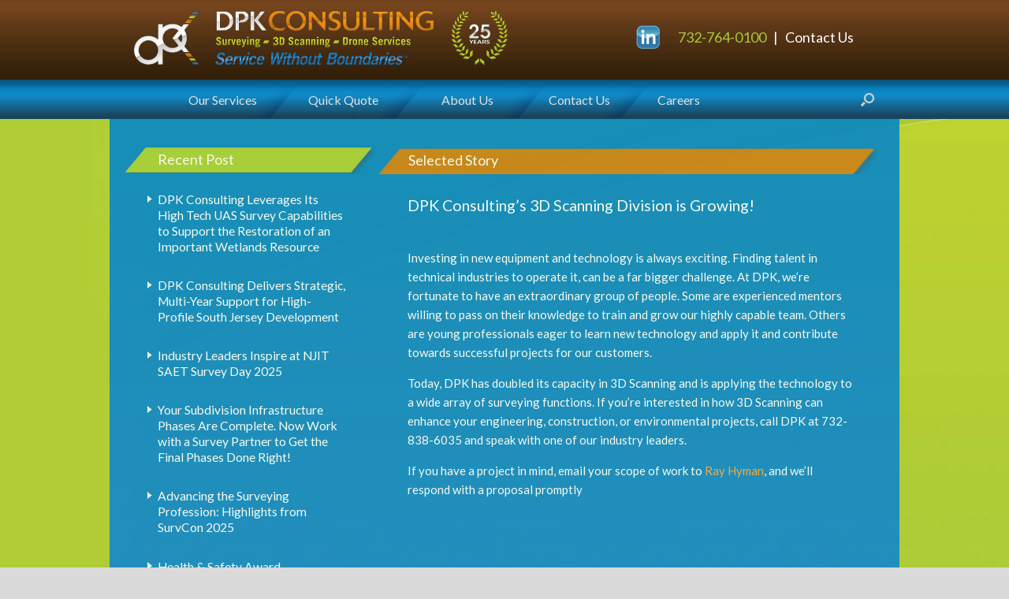

--- FILE ---
content_type: text/html; charset=UTF-8
request_url: https://dpkconsulting.net/dpk-consultings-3d-scanning-division-is-growing/
body_size: 13618
content:
<!DOCTYPE html>
<html dir="ltr" lang="en-US">
<head>
	<meta charset="UTF-8" />
	<meta http-equiv="X-UA-Compatible" content="IE=10" />
	
	<link rel="profile" href="https://gmpg.org/xfn/11" />
	<link rel="pingback" href="https://dpkconsulting.net/xmlrpc.php" />
	<link href='https://fonts.googleapis.com/css?family=Lato:400,300italic,300,100italic,100,400italic,700,700italic,900,900italic' rel='stylesheet' type='text/css'>
		<style>img:is([sizes="auto" i], [sizes^="auto," i]) { contain-intrinsic-size: 3000px 1500px }</style>
	
		<!-- All in One SEO 4.9.0 - aioseo.com -->
		<title>DPK Consulting’s 3D Scanning Division is Growing! | DPK Consulting</title>
	<meta name="robots" content="max-image-preview:large" />
	<meta name="author" content="SysAdmin"/>
	<link rel="canonical" href="https://dpkconsulting.net/dpk-consultings-3d-scanning-division-is-growing/" />
	<meta name="generator" content="All in One SEO (AIOSEO) 4.9.0" />
		<script type="application/ld+json" class="aioseo-schema">
			{"@context":"https:\/\/schema.org","@graph":[{"@type":"Article","@id":"https:\/\/dpkconsulting.net\/dpk-consultings-3d-scanning-division-is-growing\/#article","name":"DPK Consulting\u2019s 3D Scanning Division is Growing! | DPK Consulting","headline":"DPK Consulting\u2019s 3D Scanning Division is Growing!","author":{"@id":"https:\/\/dpkconsulting.net\/author\/sysadmin\/#author"},"publisher":{"@id":"https:\/\/dpkconsulting.net\/#organization"},"image":{"@type":"ImageObject","url":"https:\/\/dpkconsulting.net\/wp-content\/uploads\/2025\/01\/dpk.jpg","@id":"https:\/\/dpkconsulting.net\/#articleImage","width":521,"height":98},"datePublished":"2021-01-23T19:50:29+00:00","dateModified":"2021-06-24T20:03:40+00:00","inLanguage":"en-US","mainEntityOfPage":{"@id":"https:\/\/dpkconsulting.net\/dpk-consultings-3d-scanning-division-is-growing\/#webpage"},"isPartOf":{"@id":"https:\/\/dpkconsulting.net\/dpk-consultings-3d-scanning-division-is-growing\/#webpage"},"articleSection":"News"},{"@type":"BreadcrumbList","@id":"https:\/\/dpkconsulting.net\/dpk-consultings-3d-scanning-division-is-growing\/#breadcrumblist","itemListElement":[{"@type":"ListItem","@id":"https:\/\/dpkconsulting.net#listItem","position":1,"name":"Home","item":"https:\/\/dpkconsulting.net","nextItem":{"@type":"ListItem","@id":"https:\/\/dpkconsulting.net\/category\/news\/#listItem","name":"News"}},{"@type":"ListItem","@id":"https:\/\/dpkconsulting.net\/category\/news\/#listItem","position":2,"name":"News","item":"https:\/\/dpkconsulting.net\/category\/news\/","nextItem":{"@type":"ListItem","@id":"https:\/\/dpkconsulting.net\/dpk-consultings-3d-scanning-division-is-growing\/#listItem","name":"DPK Consulting\u2019s 3D Scanning Division is Growing!"},"previousItem":{"@type":"ListItem","@id":"https:\/\/dpkconsulting.net#listItem","name":"Home"}},{"@type":"ListItem","@id":"https:\/\/dpkconsulting.net\/dpk-consultings-3d-scanning-division-is-growing\/#listItem","position":3,"name":"DPK Consulting\u2019s 3D Scanning Division is Growing!","previousItem":{"@type":"ListItem","@id":"https:\/\/dpkconsulting.net\/category\/news\/#listItem","name":"News"}}]},{"@type":"Organization","@id":"https:\/\/dpkconsulting.net\/#organization","name":"DPK Consulting","description":"Geospatial Solutions","url":"https:\/\/dpkconsulting.net\/","logo":{"@type":"ImageObject","url":"https:\/\/dpkconsulting.net\/wp-content\/uploads\/2025\/01\/dpk.jpg","@id":"https:\/\/dpkconsulting.net\/dpk-consultings-3d-scanning-division-is-growing\/#organizationLogo","width":521,"height":98},"image":{"@id":"https:\/\/dpkconsulting.net\/dpk-consultings-3d-scanning-division-is-growing\/#organizationLogo"}},{"@type":"Person","@id":"https:\/\/dpkconsulting.net\/author\/sysadmin\/#author","url":"https:\/\/dpkconsulting.net\/author\/sysadmin\/","name":"SysAdmin","image":{"@type":"ImageObject","@id":"https:\/\/dpkconsulting.net\/dpk-consultings-3d-scanning-division-is-growing\/#authorImage","url":"https:\/\/secure.gravatar.com\/avatar\/4361d84aa7bbe3f879d7520b1752cb5fe0e846908dd6ba0a6c362bf39e20f683?s=96&d=mm&r=g","width":96,"height":96,"caption":"SysAdmin"}},{"@type":"WebPage","@id":"https:\/\/dpkconsulting.net\/dpk-consultings-3d-scanning-division-is-growing\/#webpage","url":"https:\/\/dpkconsulting.net\/dpk-consultings-3d-scanning-division-is-growing\/","name":"DPK Consulting\u2019s 3D Scanning Division is Growing! | DPK Consulting","inLanguage":"en-US","isPartOf":{"@id":"https:\/\/dpkconsulting.net\/#website"},"breadcrumb":{"@id":"https:\/\/dpkconsulting.net\/dpk-consultings-3d-scanning-division-is-growing\/#breadcrumblist"},"author":{"@id":"https:\/\/dpkconsulting.net\/author\/sysadmin\/#author"},"creator":{"@id":"https:\/\/dpkconsulting.net\/author\/sysadmin\/#author"},"datePublished":"2021-01-23T19:50:29+00:00","dateModified":"2021-06-24T20:03:40+00:00"},{"@type":"WebSite","@id":"https:\/\/dpkconsulting.net\/#website","url":"https:\/\/dpkconsulting.net\/","name":"DPK Consulting","description":"Geospatial Solutions","inLanguage":"en-US","publisher":{"@id":"https:\/\/dpkconsulting.net\/#organization"}}]}
		</script>
		<!-- All in One SEO -->

<link rel='dns-prefetch' href='//www.googletagmanager.com' />
<link rel="alternate" type="application/rss+xml" title="DPK Consulting &raquo; Feed" href="https://dpkconsulting.net/feed/" />
<link rel="alternate" type="application/rss+xml" title="DPK Consulting &raquo; Comments Feed" href="https://dpkconsulting.net/comments/feed/" />
<script type="text/javascript">
/* <![CDATA[ */
window._wpemojiSettings = {"baseUrl":"https:\/\/s.w.org\/images\/core\/emoji\/16.0.1\/72x72\/","ext":".png","svgUrl":"https:\/\/s.w.org\/images\/core\/emoji\/16.0.1\/svg\/","svgExt":".svg","source":{"concatemoji":"https:\/\/dpkconsulting.net\/wp-includes\/js\/wp-emoji-release.min.js?ver=6.8.3"}};
/*! This file is auto-generated */
!function(s,n){var o,i,e;function c(e){try{var t={supportTests:e,timestamp:(new Date).valueOf()};sessionStorage.setItem(o,JSON.stringify(t))}catch(e){}}function p(e,t,n){e.clearRect(0,0,e.canvas.width,e.canvas.height),e.fillText(t,0,0);var t=new Uint32Array(e.getImageData(0,0,e.canvas.width,e.canvas.height).data),a=(e.clearRect(0,0,e.canvas.width,e.canvas.height),e.fillText(n,0,0),new Uint32Array(e.getImageData(0,0,e.canvas.width,e.canvas.height).data));return t.every(function(e,t){return e===a[t]})}function u(e,t){e.clearRect(0,0,e.canvas.width,e.canvas.height),e.fillText(t,0,0);for(var n=e.getImageData(16,16,1,1),a=0;a<n.data.length;a++)if(0!==n.data[a])return!1;return!0}function f(e,t,n,a){switch(t){case"flag":return n(e,"\ud83c\udff3\ufe0f\u200d\u26a7\ufe0f","\ud83c\udff3\ufe0f\u200b\u26a7\ufe0f")?!1:!n(e,"\ud83c\udde8\ud83c\uddf6","\ud83c\udde8\u200b\ud83c\uddf6")&&!n(e,"\ud83c\udff4\udb40\udc67\udb40\udc62\udb40\udc65\udb40\udc6e\udb40\udc67\udb40\udc7f","\ud83c\udff4\u200b\udb40\udc67\u200b\udb40\udc62\u200b\udb40\udc65\u200b\udb40\udc6e\u200b\udb40\udc67\u200b\udb40\udc7f");case"emoji":return!a(e,"\ud83e\udedf")}return!1}function g(e,t,n,a){var r="undefined"!=typeof WorkerGlobalScope&&self instanceof WorkerGlobalScope?new OffscreenCanvas(300,150):s.createElement("canvas"),o=r.getContext("2d",{willReadFrequently:!0}),i=(o.textBaseline="top",o.font="600 32px Arial",{});return e.forEach(function(e){i[e]=t(o,e,n,a)}),i}function t(e){var t=s.createElement("script");t.src=e,t.defer=!0,s.head.appendChild(t)}"undefined"!=typeof Promise&&(o="wpEmojiSettingsSupports",i=["flag","emoji"],n.supports={everything:!0,everythingExceptFlag:!0},e=new Promise(function(e){s.addEventListener("DOMContentLoaded",e,{once:!0})}),new Promise(function(t){var n=function(){try{var e=JSON.parse(sessionStorage.getItem(o));if("object"==typeof e&&"number"==typeof e.timestamp&&(new Date).valueOf()<e.timestamp+604800&&"object"==typeof e.supportTests)return e.supportTests}catch(e){}return null}();if(!n){if("undefined"!=typeof Worker&&"undefined"!=typeof OffscreenCanvas&&"undefined"!=typeof URL&&URL.createObjectURL&&"undefined"!=typeof Blob)try{var e="postMessage("+g.toString()+"("+[JSON.stringify(i),f.toString(),p.toString(),u.toString()].join(",")+"));",a=new Blob([e],{type:"text/javascript"}),r=new Worker(URL.createObjectURL(a),{name:"wpTestEmojiSupports"});return void(r.onmessage=function(e){c(n=e.data),r.terminate(),t(n)})}catch(e){}c(n=g(i,f,p,u))}t(n)}).then(function(e){for(var t in e)n.supports[t]=e[t],n.supports.everything=n.supports.everything&&n.supports[t],"flag"!==t&&(n.supports.everythingExceptFlag=n.supports.everythingExceptFlag&&n.supports[t]);n.supports.everythingExceptFlag=n.supports.everythingExceptFlag&&!n.supports.flag,n.DOMReady=!1,n.readyCallback=function(){n.DOMReady=!0}}).then(function(){return e}).then(function(){var e;n.supports.everything||(n.readyCallback(),(e=n.source||{}).concatemoji?t(e.concatemoji):e.wpemoji&&e.twemoji&&(t(e.twemoji),t(e.wpemoji)))}))}((window,document),window._wpemojiSettings);
/* ]]> */
</script>

<style id='wp-emoji-styles-inline-css' type='text/css'>

	img.wp-smiley, img.emoji {
		display: inline !important;
		border: none !important;
		box-shadow: none !important;
		height: 1em !important;
		width: 1em !important;
		margin: 0 0.07em !important;
		vertical-align: -0.1em !important;
		background: none !important;
		padding: 0 !important;
	}
</style>
<link rel='stylesheet' id='aioseo/css/src/vue/standalone/blocks/table-of-contents/global.scss-css' href='https://dpkconsulting.net/wp-content/plugins/all-in-one-seo-pack/dist/Lite/assets/css/table-of-contents/global.e90f6d47.css?ver=4.9.0' type='text/css' media='all' />
<style id='responsive-menu-inline-css' type='text/css'>
#rmp_menu_trigger-1142{width: 55px;height: 55px;position: absolute;top: 20px;border-radius: 5px;display: none;text-decoration: none;right: 3%;background: #000;transition: transform 0.5s, background-color 1s}#rmp_menu_trigger-1142:hover, #rmp_menu_trigger-1142:focus{background: #000;text-decoration: unset}#rmp_menu_trigger-1142.is-active{background: #000}#rmp_menu_trigger-1142 .rmp-trigger-box{width: 33px;color: #fff}#rmp_menu_trigger-1142 .rmp-trigger-icon-active, #rmp_menu_trigger-1142 .rmp-trigger-text-open{display: none}#rmp_menu_trigger-1142.is-active .rmp-trigger-icon-active, #rmp_menu_trigger-1142.is-active .rmp-trigger-text-open{display: inline}#rmp_menu_trigger-1142.is-active .rmp-trigger-icon-inactive, #rmp_menu_trigger-1142.is-active .rmp-trigger-text{display: none}#rmp_menu_trigger-1142 .rmp-trigger-label{color: #fff;pointer-events: none;line-height: 13px;font-family: inherit;font-size: 13px;display: inline;text-transform: inherit}#rmp_menu_trigger-1142 .rmp-trigger-label.rmp-trigger-label-top{display: block;margin-bottom: 12px}#rmp_menu_trigger-1142 .rmp-trigger-label.rmp-trigger-label-bottom{display: block;margin-top: 12px}#rmp_menu_trigger-1142 .responsive-menu-pro-inner{display: block}#rmp_menu_trigger-1142 .rmp-trigger-icon-inactive .rmp-font-icon{color: #a8ce3b}#rmp_menu_trigger-1142 .responsive-menu-pro-inner, #rmp_menu_trigger-1142 .responsive-menu-pro-inner::before, #rmp_menu_trigger-1142 .responsive-menu-pro-inner::after{width: 33px;height: 5px;background-color: #a8ce3b;border-radius: 4px;position: absolute}#rmp_menu_trigger-1142 .rmp-trigger-icon-active .rmp-font-icon{color: #a8ce3b}#rmp_menu_trigger-1142.is-active .responsive-menu-pro-inner, #rmp_menu_trigger-1142.is-active .responsive-menu-pro-inner::before, #rmp_menu_trigger-1142.is-active .responsive-menu-pro-inner::after{background-color: #a8ce3b}#rmp_menu_trigger-1142:hover .rmp-trigger-icon-inactive .rmp-font-icon{color: #a8ce3b}#rmp_menu_trigger-1142:not(.is-active):hover .responsive-menu-pro-inner, #rmp_menu_trigger-1142:not(.is-active):hover .responsive-menu-pro-inner::before, #rmp_menu_trigger-1142:not(.is-active):hover .responsive-menu-pro-inner::after{background-color: #a8ce3b}#rmp_menu_trigger-1142 .responsive-menu-pro-inner::before{top: 6px}#rmp_menu_trigger-1142 .responsive-menu-pro-inner::after{bottom: 6px}#rmp_menu_trigger-1142.is-active .responsive-menu-pro-inner::after{bottom: 0}@media screen and (max-width: 800px){#rmp_menu_trigger-1142{display: block}#rmp-container-1142{position: fixed;top: 0;margin: 0;transition: transform 0.5s;overflow: auto;display: block;width: 75%;background-color: #311e09;background-image: url("");height: 100%;left: 0;padding-top: 0px;padding-left: 0px;padding-bottom: 0px;padding-right: 0px}#rmp-menu-wrap-1142{padding-top: 0px;padding-left: 0px;padding-bottom: 0px;padding-right: 0px;background-color: #311e09}#rmp-menu-wrap-1142 .rmp-menu, #rmp-menu-wrap-1142 .rmp-submenu{width: 100%;box-sizing: border-box;margin: 0;padding: 0}#rmp-menu-wrap-1142 .rmp-submenu-depth-1 .rmp-menu-item-link{padding-left: 10%}#rmp-menu-wrap-1142 .rmp-submenu-depth-2 .rmp-menu-item-link{padding-left: 15%}#rmp-menu-wrap-1142 .rmp-submenu-depth-3 .rmp-menu-item-link{padding-left: 20%}#rmp-menu-wrap-1142 .rmp-submenu-depth-4 .rmp-menu-item-link{padding-left: 25%}#rmp-menu-wrap-1142 .rmp-submenu.rmp-submenu-open{display: block}#rmp-menu-wrap-1142 .rmp-menu-item{width: 100%;list-style: none;margin: 0}#rmp-menu-wrap-1142 .rmp-menu-item-link{height: 44px;line-height: 44px;font-size: 13px;border-bottom: 1px solid #482c11;font-family: inherit;color: #FFFFFF;text-align: left;background-color: #311e09;font-weight: normal;letter-spacing: 0px;display: block;box-sizing: border-box;width: 100%;text-decoration: none;position: relative;overflow: hidden;transition: background-color 1s, border-color 1s, 1s;padding: 0 5%;padding-right: 54px}#rmp-menu-wrap-1142 .rmp-menu-item-link:after, #rmp-menu-wrap-1142 .rmp-menu-item-link:before{display: none}#rmp-menu-wrap-1142 .rmp-menu-item-link:hover, #rmp-menu-wrap-1142 .rmp-menu-item-link:focus{color: #FFFFFF;border-color: #482c11;background-color: #a4ca37}#rmp-menu-wrap-1142 .rmp-menu-item-link:focus{outline: none;border-color: unset;box-shadow: unset}#rmp-menu-wrap-1142 .rmp-menu-item-link .rmp-font-icon{height: 44px;line-height: 44px;margin-right: 10px;font-size: 13px}#rmp-menu-wrap-1142 .rmp-menu-current-item .rmp-menu-item-link{color: #FFFFFF;border-color: #212121;background-color: #6b3f1b}#rmp-menu-wrap-1142 .rmp-menu-current-item .rmp-menu-item-link:hover, #rmp-menu-wrap-1142 .rmp-menu-current-item .rmp-menu-item-link:focus{color: #FFFFFF;border-color: #3f3f3f;background-color: #cb8119}#rmp-menu-wrap-1142 .rmp-menu-subarrow{position: absolute;top: 0;bottom: 0;text-align: center;overflow: hidden;background-size: cover;overflow: hidden;right: 0;border-left-style: solid;border-left-color: #482c11;border-left-width: 1px;height: 44px;width: 44px;color: #FFFFFF;background-color: #311e09}#rmp-menu-wrap-1142 .rmp-menu-subarrow svg{fill: #FFFFFF}#rmp-menu-wrap-1142 .rmp-menu-subarrow:hover{color: #FFFFFF;border-color: #482c11;background-color: #a4ca37}#rmp-menu-wrap-1142 .rmp-menu-subarrow:hover svg{fill: #FFFFFF}#rmp-menu-wrap-1142 .rmp-menu-subarrow .rmp-font-icon{margin-right: unset}#rmp-menu-wrap-1142 .rmp-menu-subarrow *{vertical-align: middle;line-height: 44px}#rmp-menu-wrap-1142 .rmp-menu-subarrow-active{display: block;background-size: cover;color: #fff;border-color: #212121;background-color: #212121}#rmp-menu-wrap-1142 .rmp-menu-subarrow-active svg{fill: #fff}#rmp-menu-wrap-1142 .rmp-menu-subarrow-active:hover{color: #fff;border-color: #3f3f3f;background-color: #3f3f3f}#rmp-menu-wrap-1142 .rmp-menu-subarrow-active:hover svg{fill: #fff}#rmp-menu-wrap-1142 .rmp-submenu{display: none}#rmp-menu-wrap-1142 .rmp-submenu .rmp-menu-item-link{height: 44px;line-height: 44px;letter-spacing: 0px;font-size: 13px;border-bottom: 1px solid #482c11;font-family: inherit;font-weight: normal;color: #FFFFFF;text-align: left;background-color: #311e09}#rmp-menu-wrap-1142 .rmp-submenu .rmp-menu-item-link:hover, #rmp-menu-wrap-1142 .rmp-submenu .rmp-menu-item-link:focus{color: #FFFFFF;border-color: #482c11;background-color: #a4ca37}#rmp-menu-wrap-1142 .rmp-submenu .rmp-menu-current-item .rmp-menu-item-link{color: #FFFFFF;border-color: #212121;background-color: #6b3f1b}#rmp-menu-wrap-1142 .rmp-submenu .rmp-menu-current-item .rmp-menu-item-link:hover, #rmp-menu-wrap-1142 .rmp-submenu .rmp-menu-current-item .rmp-menu-item-link:focus{color: #FFFFFF;border-color: #3f3f3f;background-color: #cb8119}#rmp-menu-wrap-1142 .rmp-submenu .rmp-menu-subarrow{right: 0;border-right: unset;border-left-style: solid;border-left-color: #1d4354;border-left-width: 0px;height: 39px;line-height: 39px;width: 40px;color: #fff;background-color: inherit}#rmp-menu-wrap-1142 .rmp-submenu .rmp-menu-subarrow:hover{color: #fff;border-color: #3f3f3f;background-color: inherit}#rmp-menu-wrap-1142 .rmp-submenu .rmp-menu-subarrow-active{color: #fff;border-color: #1d4354;background-color: inherit}#rmp-menu-wrap-1142 .rmp-submenu .rmp-menu-subarrow-active:hover{color: #fff;border-color: #3f3f3f;background-color: inherit}#rmp-menu-wrap-1142 .rmp-menu-item-description{margin: 0;padding: 5px 5%;opacity: 0.8;color: #FFFFFF}#rmp-search-box-1142{display: block;padding-top: 0px;padding-left: 5%;padding-bottom: 0px;padding-right: 5%}#rmp-search-box-1142 .rmp-search-form{margin: 0}#rmp-search-box-1142 .rmp-search-box{background: #fff;border: 1px solid #dadada;color: #333;width: 100%;padding: 0 5%;border-radius: 30px;height: 45px;-webkit-appearance: none}#rmp-search-box-1142 .rmp-search-box::placeholder{color: #C7C7CD}#rmp-search-box-1142 .rmp-search-box:focus{background-color: #fff;outline: 2px solid #dadada;color: #333}#rmp-menu-title-1142{background-color: #311e09;color: #FFFFFF;text-align: left;font-size: 14px;padding-top: 10%;padding-left: 5%;padding-bottom: 0%;padding-right: 5%;font-weight: 400;transition: background-color 1s, border-color 1s, color 1s}#rmp-menu-title-1142:hover{background-color: #311e09;color: #FFFFFF}#rmp-menu-title-1142 > .rmp-menu-title-link{color: #FFFFFF;width: 100%;background-color: unset;text-decoration: none}#rmp-menu-title-1142 > .rmp-menu-title-link:hover{color: #FFFFFF}#rmp-menu-title-1142 .rmp-font-icon{font-size: 14px}#rmp-menu-additional-content-1142{padding-top: 0px;padding-left: 5%;padding-bottom: 0px;padding-right: 5%;color: #fff;text-align: center;font-size: 16px}}.rmp-container{display: none;visibility: visible;padding: 0px 0px 0px 0px;z-index: 99998;transition: all 0.3s}.rmp-container.rmp-fade-top, .rmp-container.rmp-fade-left, .rmp-container.rmp-fade-right, .rmp-container.rmp-fade-bottom{display: none}.rmp-container.rmp-slide-left, .rmp-container.rmp-push-left{transform: translateX(-100%);-ms-transform: translateX(-100%);-webkit-transform: translateX(-100%);-moz-transform: translateX(-100%)}.rmp-container.rmp-slide-left.rmp-menu-open, .rmp-container.rmp-push-left.rmp-menu-open{transform: translateX(0);-ms-transform: translateX(0);-webkit-transform: translateX(0);-moz-transform: translateX(0)}.rmp-container.rmp-slide-right, .rmp-container.rmp-push-right{transform: translateX(100%);-ms-transform: translateX(100%);-webkit-transform: translateX(100%);-moz-transform: translateX(100%)}.rmp-container.rmp-slide-right.rmp-menu-open, .rmp-container.rmp-push-right.rmp-menu-open{transform: translateX(0);-ms-transform: translateX(0);-webkit-transform: translateX(0);-moz-transform: translateX(0)}.rmp-container.rmp-slide-top, .rmp-container.rmp-push-top{transform: translateY(-100%);-ms-transform: translateY(-100%);-webkit-transform: translateY(-100%);-moz-transform: translateY(-100%)}.rmp-container.rmp-slide-top.rmp-menu-open, .rmp-container.rmp-push-top.rmp-menu-open{transform: translateY(0);-ms-transform: translateY(0);-webkit-transform: translateY(0);-moz-transform: translateY(0)}.rmp-container.rmp-slide-bottom, .rmp-container.rmp-push-bottom{transform: translateY(100%);-ms-transform: translateY(100%);-webkit-transform: translateY(100%);-moz-transform: translateY(100%)}.rmp-container.rmp-slide-bottom.rmp-menu-open, .rmp-container.rmp-push-bottom.rmp-menu-open{transform: translateX(0);-ms-transform: translateX(0);-webkit-transform: translateX(0);-moz-transform: translateX(0)}.rmp-container::-webkit-scrollbar{width: 0px}.rmp-container ::-webkit-scrollbar-track{box-shadow: inset 0 0 5px transparent}.rmp-container ::-webkit-scrollbar-thumb{background: transparent}.rmp-container ::-webkit-scrollbar-thumb:hover{background: transparent}.rmp-container .rmp-menu-wrap .rmp-menu{transition: none;border-radius: 0;box-shadow: none;background: none;border: 0;bottom: auto;box-sizing: border-box;clip: auto;color: #666;display: block;float: none;font-family: inherit;font-size: 14px;height: auto;left: auto;line-height: 1.7;list-style-type: none;margin: 0;min-height: auto;max-height: none;opacity: 1;outline: none;overflow: visible;padding: 0;position: relative;pointer-events: auto;right: auto;text-align: left;text-decoration: none;text-indent: 0;text-transform: none;transform: none;top: auto;visibility: inherit;width: auto;word-wrap: break-word;white-space: normal}.rmp-container .rmp-menu-additional-content{display: block;word-break: break-word}.rmp-container .rmp-menu-title{display: flex;flex-direction: column}.rmp-container .rmp-menu-title .rmp-menu-title-image{max-width: 100%;margin-bottom: 15px;display: block;margin: auto;margin-bottom: 15px}button.rmp_menu_trigger{z-index: 999999;overflow: hidden;outline: none;border: 0;display: none;margin: 0;transition: transform 0.5s, background-color 0.5s;padding: 0}button.rmp_menu_trigger .responsive-menu-pro-inner::before, button.rmp_menu_trigger .responsive-menu-pro-inner::after{content: "";display: block}button.rmp_menu_trigger .responsive-menu-pro-inner::before{top: 10px}button.rmp_menu_trigger .responsive-menu-pro-inner::after{bottom: 10px}button.rmp_menu_trigger .rmp-trigger-box{width: 40px;display: inline-block;position: relative;pointer-events: none;vertical-align: super}.rmp-menu-trigger-boring .responsive-menu-pro-inner{transition-property: none}.rmp-menu-trigger-boring .responsive-menu-pro-inner::after, .rmp-menu-trigger-boring .responsive-menu-pro-inner::before{transition-property: none}.rmp-menu-trigger-boring.is-active .responsive-menu-pro-inner{transform: rotate(45deg)}.rmp-menu-trigger-boring.is-active .responsive-menu-pro-inner:before{top: 0;opacity: 0}.rmp-menu-trigger-boring.is-active .responsive-menu-pro-inner:after{bottom: 0;transform: rotate(-90deg)}
</style>
<link rel='stylesheet' id='dashicons-css' href='https://dpkconsulting.net/wp-includes/css/dashicons.min.css?ver=6.8.3' type='text/css' media='all' />
<link rel='stylesheet' id='vantage-style-css' href='https://dpkconsulting.net/wp-content/themes/asenka/style.css?ver=1.4.4' type='text/css' media='all' />
<link rel='stylesheet' id='font-awesome-css' href='https://dpkconsulting.net/wp-content/themes/asenka/fontawesome/css/font-awesome.css?ver=4.2.0' type='text/css' media='all' />
<link rel='stylesheet' id='recent-posts-widget-with-thumbnails-public-style-css' href='https://dpkconsulting.net/wp-content/plugins/recent-posts-widget-with-thumbnails/public.css?ver=7.1.1' type='text/css' media='all' />
<link rel='stylesheet' id='js_composer_front-css' href='https://dpkconsulting.net/wp-content/plugins/js_composer/assets/css/js_composer.min.css?ver=8.5' type='text/css' media='all' />
<script type="text/javascript" src="https://dpkconsulting.net/wp-includes/js/jquery/jquery.min.js?ver=3.7.1" id="jquery-core-js"></script>
<script type="text/javascript" src="https://dpkconsulting.net/wp-includes/js/jquery/jquery-migrate.min.js?ver=3.4.1" id="jquery-migrate-js"></script>
<script type="text/javascript" src="https://dpkconsulting.net/wp-content/themes/asenka/js/jquery.flexslider.min.js?ver=2.1" id="jquery-flexslider-js"></script>
<script type="text/javascript" src="https://dpkconsulting.net/wp-content/themes/asenka/js/jquery.touchSwipe.min.js?ver=1.6.6" id="jquery-touchswipe-js"></script>
<script type="text/javascript" src="https://dpkconsulting.net/wp-content/themes/asenka/js/jquery.theme-main.min.js?ver=1.4.4" id="vantage-main-js"></script>
<script type="text/javascript" src="https://dpkconsulting.net/wp-content/themes/asenka/js/jquery.fitvids.min.js?ver=1.0" id="jquery-fitvids-js"></script>

<!-- Google tag (gtag.js) snippet added by Site Kit -->
<!-- Google Analytics snippet added by Site Kit -->
<script type="text/javascript" src="https://www.googletagmanager.com/gtag/js?id=GT-5NR2B6X6" id="google_gtagjs-js" async></script>
<script type="text/javascript" id="google_gtagjs-js-after">
/* <![CDATA[ */
window.dataLayer = window.dataLayer || [];function gtag(){dataLayer.push(arguments);}
gtag("set","linker",{"domains":["dpkconsulting.net"]});
gtag("js", new Date());
gtag("set", "developer_id.dZTNiMT", true);
gtag("config", "GT-5NR2B6X6");
 window._googlesitekit = window._googlesitekit || {}; window._googlesitekit.throttledEvents = []; window._googlesitekit.gtagEvent = (name, data) => { var key = JSON.stringify( { name, data } ); if ( !! window._googlesitekit.throttledEvents[ key ] ) { return; } window._googlesitekit.throttledEvents[ key ] = true; setTimeout( () => { delete window._googlesitekit.throttledEvents[ key ]; }, 5 ); gtag( "event", name, { ...data, event_source: "site-kit" } ); }; 
/* ]]> */
</script>
<script></script><link rel="https://api.w.org/" href="https://dpkconsulting.net/wp-json/" /><link rel="alternate" title="JSON" type="application/json" href="https://dpkconsulting.net/wp-json/wp/v2/posts/1085" /><link rel="EditURI" type="application/rsd+xml" title="RSD" href="https://dpkconsulting.net/xmlrpc.php?rsd" />
<meta name="generator" content="WordPress 6.8.3" />
<link rel='shortlink' href='https://dpkconsulting.net/?p=1085' />
<link rel="alternate" title="oEmbed (JSON)" type="application/json+oembed" href="https://dpkconsulting.net/wp-json/oembed/1.0/embed?url=https%3A%2F%2Fdpkconsulting.net%2Fdpk-consultings-3d-scanning-division-is-growing%2F" />
<link rel="alternate" title="oEmbed (XML)" type="text/xml+oembed" href="https://dpkconsulting.net/wp-json/oembed/1.0/embed?url=https%3A%2F%2Fdpkconsulting.net%2Fdpk-consultings-3d-scanning-division-is-growing%2F&#038;format=xml" />
<meta name="generator" content="Site Kit by Google 1.165.0" />	<!--[if lt IE 9]>
		<script src="https://dpkconsulting.net/wp-content/themes/asenka/js/html5.js" type="text/javascript"></script>
	<![endif]-->
	<!--[if (gte IE 6)&(lte IE 8)]>
		<script type="text/javascript" src="https://dpkconsulting.net/wp-content/themes/asenka/js/selectivizr.js"></script>
	<![endif]-->
	<meta name="viewport" content="width=device-width, initial-scale=1" /><meta name="generator" content="Powered by WPBakery Page Builder - drag and drop page builder for WordPress."/>
<style class="wpcode-css-snippet">/*  Bespoke styling for header nav sub menu items */

.sub-menu .sub-menu li{
    background-color: rgba(161, 196, 57, 0.85) !important;
    left: -4px;
    top: 4px;
}

.sub-menu .sub-menu li:hover{
    background-color: rgba(161, 196, 57, 0.95) !important;
}

.sub-menu .sub-menu li a{
    color: #311E09 !important;
}</style>	<style type="text/css" media="screen">
		#footer-widgets .widget { width: 100%; }
		@media screen and (max-width: 640px) {
			#footer-widgets .widget { width: auto; float: none; }
		}
	</style>
	<link rel="icon" href="https://dpkconsulting.net/wp-content/uploads/2019/07/dpk_fav-alt.png" sizes="32x32" />
<link rel="icon" href="https://dpkconsulting.net/wp-content/uploads/2019/07/dpk_fav-alt.png" sizes="192x192" />
<link rel="apple-touch-icon" href="https://dpkconsulting.net/wp-content/uploads/2019/07/dpk_fav-alt.png" />
<meta name="msapplication-TileImage" content="https://dpkconsulting.net/wp-content/uploads/2019/07/dpk_fav-alt.png" />
<noscript><style> .wpb_animate_when_almost_visible { opacity: 1; }</style></noscript></head>

<body data-rsssl=1 class="wp-singular post-template-default single single-post postid-1085 single-format-standard wp-theme-asenka metaslider-plugin group-blog responsive layout-full no-js has-sidebar has-menu-search panels-style-force-full wpb-js-composer js-comp-ver-8.5 vc_responsive">


<div id="page-wrapper">

	
	<header id="masthead" class="site-header" role="banner">

	<div class="hgroup full-container">
		<a href="https://dpkconsulting.net/" title="DPK Consulting" rel="home" class="logo"><img src="https://dpkconsulting.net/wp-content/uploads/2024/03/DPK-Brand-25-Anniv-KO-Website.png"  class="logo-height-constrain"  width="475"  height="70"  alt="DPK Consulting Logo"  /></a>

		
			<div class="support-text">
				<a href="https://www.linkedin.com/company/dpkconsulting/" target="_blank"><img class="linkedin" src="/wp-content/themes/asenka/images/linkedin.png" alt="linkedin"></a>
				<span><a href="tel:732-764-0100">732-764-0100</a></span>   |   <span class="cont"><a href="/contact-us">Contact Us</a></span>
			</div>

		
	</div><!-- .hgroup.full-container -->

	
<nav role="navigation" class="site-navigation main-navigation primary use-sticky-menu">

	<div class="full-container">
							<div id="search-icon">
				<div id="search-icon-icon"><div class="vantage-icon-search"></div></div>
				
<form method="get" class="searchform" action="https://dpkconsulting.net/" role="search">
	<input type="text" class="field" name="s" value="" placeholder="Search"/>
</form>
			</div>
		
					<div class="menu-menu-1-container"><ul id="menu-menu-1" class="menu"><li id="menu-item-68" class="menu-item menu-item-type-post_type menu-item-object-page menu-item-has-children menu-item-68"><a href="https://dpkconsulting.net/our-services/">Our Services</a>
<ul class="sub-menu">
	<li id="menu-item-1777" class="menu-item menu-item-type-post_type menu-item-object-page menu-item-has-children menu-item-1777"><a href="https://dpkconsulting.net/our-services/drone-services/">Drone Services</a>
	<ul class="sub-menu">
		<li id="menu-item-1423" class="menu-item menu-item-type-post_type menu-item-object-page menu-item-1423"><a href="https://dpkconsulting.net/drone-projects/">Drone Projects</a></li>
	</ul>
</li>
	<li id="menu-item-1778" class="menu-item menu-item-type-post_type menu-item-object-page menu-item-has-children menu-item-1778"><a href="https://dpkconsulting.net/our-services/geospatial/">Geospatial</a>
	<ul class="sub-menu">
		<li id="menu-item-664" class="menu-item menu-item-type-post_type menu-item-object-page menu-item-664"><a href="https://dpkconsulting.net/scanning-projects/">Scanning Projects</a></li>
	</ul>
</li>
	<li id="menu-item-66" class="menu-item menu-item-type-post_type menu-item-object-page menu-item-has-children menu-item-66"><a href="https://dpkconsulting.net/our-services/environmental/">Environmental</a>
	<ul class="sub-menu">
		<li id="menu-item-1830" class="menu-item menu-item-type-post_type menu-item-object-page menu-item-1830"><a href="https://dpkconsulting.net/environmental-projects/">Environmental Projects</a></li>
	</ul>
</li>
	<li id="menu-item-1245" class="menu-item menu-item-type-post_type menu-item-object-page menu-item-1245"><a href="https://dpkconsulting.net/our-services/commercial/">Commercial</a></li>
	<li id="menu-item-1022" class="menu-item menu-item-type-post_type menu-item-object-page menu-item-1022"><a href="https://dpkconsulting.net/our-services/engineering/">Engineering</a></li>
	<li id="menu-item-64" class="menu-item menu-item-type-post_type menu-item-object-page menu-item-64"><a href="https://dpkconsulting.net/our-services/construction/">Construction</a></li>
</ul>
</li>
<li id="menu-item-69" class="menu-item menu-item-type-post_type menu-item-object-page menu-item-69"><a href="https://dpkconsulting.net/quick-quote/">Quick Quote</a></li>
<li id="menu-item-61" class="menu-item menu-item-type-post_type menu-item-object-page menu-item-has-children menu-item-61"><a href="https://dpkconsulting.net/about-us/">About Us</a>
<ul class="sub-menu">
	<li id="menu-item-2070" class="menu-item menu-item-type-post_type menu-item-object-page menu-item-2070"><a href="https://dpkconsulting.net/about-us/geographic_reach/">Geographic Reach</a></li>
	<li id="menu-item-639" class="menu-item menu-item-type-custom menu-item-object-custom menu-item-639"><a href="https://dpkconsulting.net/hillsboro/"><span class="icon"></span>News</a></li>
	<li id="menu-item-520" class="menu-item menu-item-type-post_type menu-item-object-page menu-item-520"><a href="https://dpkconsulting.net/about-us/leadership-team/">Leadership Team</a></li>
	<li id="menu-item-123" class="menu-item menu-item-type-post_type menu-item-object-page menu-item-123"><a href="https://dpkconsulting.net/about-us/health-safety/">Health &#038; Safety</a></li>
</ul>
</li>
<li id="menu-item-65" class="menu-item menu-item-type-post_type menu-item-object-page menu-item-65"><a href="https://dpkconsulting.net/contact-us/">Contact Us</a></li>
<li id="menu-item-62" class="menu-item menu-item-type-post_type menu-item-object-page menu-item-62"><a href="https://dpkconsulting.net/careers/">Careers</a></li>
</ul></div>			</div>

</nav><!-- .site-navigation .main-navigation -->

</header><!-- #masthead .site-header -->


	
	
	
	




<div id="main" class="site-main">
		<div class="full-container">
			
<div class="content-area">
	<div id="content" class="site-content row" role="main">

	<div class="singleleft">
	
<div id="secondary" class="widget-area" role="complementary">
		
		<aside id="recent-posts-2" class="widget widget_recent_entries">
		<h3 class="widget-title">Recent Post</h3>
		<ul>
											<li>
					<a href="https://dpkconsulting.net/hillsboro/">DPK Consulting Leverages Its High Tech UAS Survey Capabilities to Support the Restoration of an Important Wetlands Resource</a>
									</li>
											<li>
					<a href="https://dpkconsulting.net/palmyra/">DPK Consulting Delivers Strategic, Multi-Year Support for High-Profile South Jersey Development</a>
									</li>
											<li>
					<a href="https://dpkconsulting.net/surveyday/">Industry Leaders Inspire at NJIT SAET Survey Day 2025</a>
									</li>
											<li>
					<a href="https://dpkconsulting.net/construction/">Your Subdivision Infrastructure Phases Are Complete. Now Work with a Survey Partner to Get the Final Phases Done Right!</a>
									</li>
											<li>
					<a href="https://dpkconsulting.net/survcon/">Advancing the Surveying Profession: Highlights from SurvCon 2025</a>
									</li>
											<li>
					<a href="https://dpkconsulting.net/hsaward/">Health &#038; Safety Award</a>
									</li>
											<li>
					<a href="https://dpkconsulting.net/sbecertified/">Great News! DPK is Now Small Business Enterprise (SBE) Certified</a>
									</li>
											<li>
					<a href="https://dpkconsulting.net/uasnewtech/">DPK’s UAS Division Adds  New Tech &#038; Applications  for Customers</a>
									</li>
											<li>
					<a href="https://dpkconsulting.net/ceo10year-2/">The Maturation of a Company:  A CEO’s 10-Year Perspective</a>
									</li>
											<li>
					<a href="https://dpkconsulting.net/dpk-sponsors-bcones-nscw-2024/">DPK Sponsors BCONE’s NSCW 2024</a>
									</li>
											<li>
					<a href="https://dpkconsulting.net/from-student-scholarship-recipient-to-president-james-heiser-assumes-the-helm-of-the-njspls-new-jersey-society-of-professional-land-surveyors/">From Student Scholarship Recipient to President, James Heiser Assumes the Helm of the (NJSPLS) New Jersey Society of Professional Land Surveyors</a>
									</li>
											<li>
					<a href="https://dpkconsulting.net/dpk-consulting-hosts-student-robotics-team/">DPK Consulting Hosts Student Robotics Team!</a>
									</li>
											<li>
					<a href="https://dpkconsulting.net/dpk-consulting-reaches-its-25th-year-in-business/">DPK Consulting Reaches Its 25th Year In Business</a>
									</li>
											<li>
					<a href="https://dpkconsulting.net/service_map/">DPK Consulting Featured 3D Scanning and a Myriad of Drone Applications to Environmental Consultants at This Month’s Site Remediation Conference</a>
									</li>
											<li>
					<a href="https://dpkconsulting.net/isn_network/">WE’VE BECOME A PART OF A WORLD CLASS NETWORK…</a>
									</li>
											<li>
					<a href="https://dpkconsulting.net/handa_award/">DPK Consulting is One of 29 to be Recognized by the 94th Annual Governor’s Occupational Safety and Health Awards in NJ</a>
									</li>
											<li>
					<a href="https://dpkconsulting.net/lsrpa_battle_at_the_beach/">DPK Consulting Sponsors the LSRPA’s Battle at the Beach!</a>
									</li>
											<li>
					<a href="https://dpkconsulting.net/camp_johnsonburg/">Camp Johnsonburg – DPK Lends a Helping Hand for Kids…</a>
									</li>
											<li>
					<a href="https://dpkconsulting.net/dpk-expands-internship-program-to-groom-next-generation-of-surveyors-2/">DPK Expands Internship Program to Groom Next Generation of Surveyors</a>
									</li>
											<li>
					<a href="https://dpkconsulting.net/dpks-unmanned-aerial-systems-for-environmental-due-diligence/">DPK’s Unmanned Aerial Systems for Environmental Due Diligence</a>
									</li>
					</ul>

		</aside>	</div><!-- #secondary .widget-area -->
	</div>


	<div class="singleright">
	<h1 class="story">Selected Story</h1>

	
		
<article id="post-1085" class="post post-1085 type-post status-publish format-standard hentry category-news">

	<div class="entry-main">

		
		<header class="entry-header">

			
			<h1 class="entry-title"><a href="https://dpkconsulting.net/dpk-consultings-3d-scanning-division-is-growing/" title="Permalink to DPK Consulting’s 3D Scanning Division is Growing!" rel="bookmark">DPK Consulting’s 3D Scanning Division is Growing!</a></h1>

							<div class="entry-meta">
					Posted on <a href="https://dpkconsulting.net/dpk-consultings-3d-scanning-division-is-growing/" title="7:50 pm" rel="bookmark"><time class="entry-date" datetime="2021-01-23T19:50:29+00:00">January 23, 2021</time></a><time class="updated" datetime="2021-06-24T20:03:40+00:00">June 24, 2021</time> <span class="byline"> by <span class="author vcard"><a class="url fn n" href="https://dpkconsulting.net/author/sysadmin/" title="View all posts by SysAdmin" rel="author">SysAdmin</a></span></span> 				</div><!-- .entry-meta -->
			
		</header><!-- .entry-header -->

		<div class="entry-content">
			<div class="wpb-content-wrapper"><div class="vc_row wpb_row vc_row-fluid vc_column-gap-1"><div class="wpb_column vc_column_container vc_col-sm-12"><div class="vc_column-inner"><div class="wpb_wrapper">
	<div class="wpb_text_column wpb_content_element" >
		<div class="wpb_wrapper">
			<p>Investing in new equipment and technology is always exciting. Finding talent in technical industries to operate it, can be a far bigger challenge. At DPK, we’re fortunate to have an extraordinary group of people. Some are experienced mentors willing to pass on their knowledge to train and grow our highly capable team. Others are young professionals eager to learn new technology and apply it and contribute towards successful projects for our customers.</p>
<p>Today, DPK has doubled its capacity in 3D Scanning and is applying the technology to a wide array of surveying functions. If you’re interested in how 3D Scanning can enhance your engineering, construction, or environmental projects, call DPK at 732-838-6035 and speak with one of our industry leaders.</p>
<p>If you have a project in mind, email your scope of work to <a href="mailto:RHyman@dpkconsulting.net">Ray Hyman</a>, and we’ll respond with a proposal promptly</p>

		</div>
	</div>
</div></div></div></div>
</div>					</div><!-- .entry-content -->

					<div class="entry-categories">
				Posted in <a href="https://dpkconsulting.net/category/news/" rel="category tag">News</a>.			</div>
		
		

		
	</div>

</article><!-- #post-1085 -->

		
		
		</div>

	</div><!-- #content .site-content -->
</div><!-- #primary .content-area -->


					</div><!-- .full-container -->
	</div><!-- #main .site-main -->

	
	
	<footer id="colophon" class="site-footer" role="contentinfo">


<div id="real-footer">
		<div class="footerlogo"><img src="https://dpkconsulting.net/wp-content/themes/asenka/images/footer-logo.png" alt="DPK Consulting Land Surveyors">
		<a href="https://www.linkedin.com/company/dpkconsulting/" target="_blank"><img class="linkedin lifooter" src="/wp-content/themes/asenka/images/linkedin.png" alt="linkedin"></a>

		</div>
		<div class="footerinfo">
		<span style="font-weight: bold; font-size: 16px;">DPK Consulting, LLC.</span><br>
		 200 Metroplex Drive - Suite 285<br>
		Edison, NJ 08817<br>
		<div style="padding-top:4px; padding-bottom:4px;">P: <span style="font-weight: bold; font-size: 16px;"><a href="tel:732-764-0100" style="color:#3e4b05; text-decoration: none;">732-764-0100</a></span><br></div>
		NJ C.A. No. 24GA28042200<br>
		NY C.A. No. 0012585<br>
		DE C.A. No. S8-0010174<br>
		Licensed in: NJ, NY, CT, PA & DE
		</div>
		<div class="footerlogos">
		<div class="membersof">Members of:</div>
		<img src="https://dpkconsulting.net/wp-content/themes/asenka/images/lsrpa.png" alt="LSRPA">
		<img src="https://dpkconsulting.net/wp-content/themes/asenka/images/njspls.png" alt="NJSPLS">
		<img src="https://dpkconsulting.net/wp-content/themes/asenka/images/cianj.png" alt="CIANJ">
		</div>
		<div class="news-signup"><br><br>
								<div style="font-size: 13px; margin-left: -80px; position: absolute; color: #697c16;">© Copyright 2025 DPK Consulting, LLC. All Rights Reserved.<div>

			</div>

</div>

	<!--<div id="footer-widgets" class="full-container">
			</div><!-- #footer-widgets 

	
	<div id="theme-attribution">A <a href="https://siteorigin.com">SiteOrigin</a> Theme</div>-->

</footer><!-- #colophon .site-footer -->
	
</div><!-- #page-wrapper -->


<script type="speculationrules">
{"prefetch":[{"source":"document","where":{"and":[{"href_matches":"\/*"},{"not":{"href_matches":["\/wp-*.php","\/wp-admin\/*","\/wp-content\/uploads\/*","\/wp-content\/*","\/wp-content\/plugins\/*","\/wp-content\/themes\/asenka\/*","\/*\\?(.+)"]}},{"not":{"selector_matches":"a[rel~=\"nofollow\"]"}},{"not":{"selector_matches":".no-prefetch, .no-prefetch a"}}]},"eagerness":"conservative"}]}
</script>
			<button type="button"  aria-controls="rmp-container-1142" aria-label="Menu Trigger" id="rmp_menu_trigger-1142"  class="rmp_menu_trigger rmp-menu-trigger-boring">
								<span class="rmp-trigger-box">
									<span class="responsive-menu-pro-inner"></span>
								</span>
					</button>
						<div id="rmp-container-1142" class="rmp-container rmp-container rmp-slide-left">
							<div id="rmp-menu-title-1142" class="rmp-menu-title">
									<span class="rmp-menu-title-link">
										<img class="rmp-menu-title-image" src="https://dpkconsulting.net/wp-content/uploads/2023/11/DPK-website-DRONE-100x100px.png" alt="" width="100" height="100" /><span>DPK Consulting, LLC</span>					</span>
							</div>
			<div id="rmp-menu-wrap-1142" class="rmp-menu-wrap"><ul id="rmp-menu-1142" class="rmp-menu" role="menubar" aria-label="Default Menu"><li id="rmp-menu-item-1799" class=" menu-item menu-item-type-post_type menu-item-object-page menu-item-has-children rmp-menu-item rmp-menu-item-has-children rmp-menu-top-level-item" role="none"><a  href="https://dpkconsulting.net/our-services/"  class="rmp-menu-item-link"  role="menuitem"  >Our Services<div class="rmp-menu-subarrow">▼</div></a><ul aria-label="Our Services"
            role="menu" data-depth="2"
            class="rmp-submenu rmp-submenu-depth-1"><li id="rmp-menu-item-1800" class=" menu-item menu-item-type-post_type menu-item-object-page menu-item-has-children rmp-menu-item rmp-menu-item-has-children rmp-menu-sub-level-item" role="none"><a  href="https://dpkconsulting.net/our-services/drone-services/"  class="rmp-menu-item-link"  role="menuitem"  >Drone Services<div class="rmp-menu-subarrow">▼</div></a><ul aria-label="Drone Services"
            role="menu" data-depth="3"
            class="rmp-submenu rmp-submenu-depth-2"><li id="rmp-menu-item-1802" class=" menu-item menu-item-type-post_type menu-item-object-page rmp-menu-item rmp-menu-sub-level-item" role="none"><a  href="https://dpkconsulting.net/drone-projects/"  class="rmp-menu-item-link"  role="menuitem"  >Drone Projects</a></li></ul></li><li id="rmp-menu-item-1801" class=" menu-item menu-item-type-post_type menu-item-object-page menu-item-has-children rmp-menu-item rmp-menu-item-has-children rmp-menu-sub-level-item" role="none"><a  href="https://dpkconsulting.net/our-services/geospatial/"  class="rmp-menu-item-link"  role="menuitem"  >Geospatial<div class="rmp-menu-subarrow">▼</div></a><ul aria-label="Geospatial"
            role="menu" data-depth="3"
            class="rmp-submenu rmp-submenu-depth-2"><li id="rmp-menu-item-1803" class=" menu-item menu-item-type-post_type menu-item-object-page rmp-menu-item rmp-menu-sub-level-item" role="none"><a  href="https://dpkconsulting.net/scanning-projects/"  class="rmp-menu-item-link"  role="menuitem"  >Scanning Projects</a></li></ul></li><li id="rmp-menu-item-1791" class=" menu-item menu-item-type-post_type menu-item-object-page menu-item-has-children rmp-menu-item rmp-menu-item-has-children rmp-menu-sub-level-item" role="none"><a  href="https://dpkconsulting.net/our-services/environmental/"  class="rmp-menu-item-link"  role="menuitem"  >Environmental<div class="rmp-menu-subarrow">▼</div></a><ul aria-label="Environmental"
            role="menu" data-depth="3"
            class="rmp-submenu rmp-submenu-depth-2"><li id="rmp-menu-item-1829" class=" menu-item menu-item-type-post_type menu-item-object-page rmp-menu-item rmp-menu-sub-level-item" role="none"><a  href="https://dpkconsulting.net/environmental-projects/"  class="rmp-menu-item-link"  role="menuitem"  >Environmental Projects</a></li></ul></li><li id="rmp-menu-item-1787" class=" menu-item menu-item-type-post_type menu-item-object-page rmp-menu-item rmp-menu-sub-level-item" role="none"><a  href="https://dpkconsulting.net/our-services/commercial/"  class="rmp-menu-item-link"  role="menuitem"  >Commercial</a></li><li id="rmp-menu-item-1790" class=" menu-item menu-item-type-post_type menu-item-object-page rmp-menu-item rmp-menu-sub-level-item" role="none"><a  href="https://dpkconsulting.net/our-services/engineering/"  class="rmp-menu-item-link"  role="menuitem"  >Engineering</a></li><li id="rmp-menu-item-1788" class=" menu-item menu-item-type-post_type menu-item-object-page rmp-menu-item rmp-menu-sub-level-item" role="none"><a  href="https://dpkconsulting.net/our-services/construction/"  class="rmp-menu-item-link"  role="menuitem"  >Construction</a></li></ul></li><li id="rmp-menu-item-1780" class=" menu-item menu-item-type-post_type menu-item-object-page rmp-menu-item rmp-menu-top-level-item" role="none"><a  href="https://dpkconsulting.net/quick-quote/"  class="rmp-menu-item-link"  role="menuitem"  >Quick Quote</a></li><li id="rmp-menu-item-1781" class=" menu-item menu-item-type-post_type menu-item-object-page menu-item-has-children rmp-menu-item rmp-menu-item-has-children rmp-menu-top-level-item" role="none"><a  href="https://dpkconsulting.net/about-us/"  class="rmp-menu-item-link"  role="menuitem"  >About Us<div class="rmp-menu-subarrow">▼</div></a><ul aria-label="About Us"
            role="menu" data-depth="2"
            class="rmp-submenu rmp-submenu-depth-1"><li id="rmp-menu-item-1786" class=" menu-item menu-item-type-post_type menu-item-object-page current_page_parent rmp-menu-item rmp-menu-sub-level-item" role="none"><a  href="https://dpkconsulting.net/news/"  class="rmp-menu-item-link"  role="menuitem"  >News</a></li><li id="rmp-menu-item-1782" class=" menu-item menu-item-type-post_type menu-item-object-page rmp-menu-item rmp-menu-sub-level-item" role="none"><a  href="https://dpkconsulting.net/about-us/health-safety/"  class="rmp-menu-item-link"  role="menuitem"  >Health &#038; Safety</a></li><li id="rmp-menu-item-1783" class=" menu-item menu-item-type-post_type menu-item-object-page rmp-menu-item rmp-menu-sub-level-item" role="none"><a  href="https://dpkconsulting.net/about-us/leadership-team/"  class="rmp-menu-item-link"  role="menuitem"  >Leadership Team</a></li></ul></li><li id="rmp-menu-item-1784" class=" menu-item menu-item-type-post_type menu-item-object-page rmp-menu-item rmp-menu-top-level-item" role="none"><a  href="https://dpkconsulting.net/contact-us/"  class="rmp-menu-item-link"  role="menuitem"  >Contact Us</a></li><li id="rmp-menu-item-1785" class=" menu-item menu-item-type-post_type menu-item-object-page rmp-menu-item rmp-menu-top-level-item" role="none"><a  href="https://dpkconsulting.net/careers/"  class="rmp-menu-item-link"  role="menuitem"  >Careers</a></li></ul></div>			<div id="rmp-search-box-1142" class="rmp-search-box">
					<form action="https://dpkconsulting.net/" class="rmp-search-form" role="search">
						<input type="search" name="s" title="Search" placeholder="Search" class="rmp-search-box">
					</form>
				</div>
						<div id="rmp-menu-additional-content-1142" class="rmp-menu-additional-content">
									</div>
						</div>
			<a href="#" id="scroll-to-top" title="Back To Top"><span class="vantage-icon-arrow-up"></span></a><script type="module"  src="https://dpkconsulting.net/wp-content/plugins/all-in-one-seo-pack/dist/Lite/assets/table-of-contents.95d0dfce.js?ver=4.9.0" id="aioseo/js/src/vue/standalone/blocks/table-of-contents/frontend.js-js"></script>
<script type="text/javascript" id="rmp_menu_scripts-js-extra">
/* <![CDATA[ */
var rmp_menu = {"ajaxURL":"https:\/\/dpkconsulting.net\/wp-admin\/admin-ajax.php","wp_nonce":"b85b05e889","menu":[{"menu_theme":"Default","theme_type":"default","theme_location_menu":"0","submenu_submenu_arrow_width":"40","submenu_submenu_arrow_width_unit":"px","submenu_submenu_arrow_height":"39","submenu_submenu_arrow_height_unit":"px","submenu_arrow_position":"right","submenu_sub_arrow_background_colour":"","submenu_sub_arrow_background_hover_colour":"","submenu_sub_arrow_background_colour_active":"","submenu_sub_arrow_background_hover_colour_active":"","submenu_sub_arrow_border_width":"","submenu_sub_arrow_border_width_unit":"px","submenu_sub_arrow_border_colour":"#1d4354","submenu_sub_arrow_border_hover_colour":"#3f3f3f","submenu_sub_arrow_border_colour_active":"#1d4354","submenu_sub_arrow_border_hover_colour_active":"#3f3f3f","submenu_sub_arrow_shape_colour":"#fff","submenu_sub_arrow_shape_hover_colour":"#fff","submenu_sub_arrow_shape_colour_active":"#fff","submenu_sub_arrow_shape_hover_colour_active":"#fff","use_header_bar":"off","header_bar_items_order":{"logo":"off","title":"on","additional content":"off","menu":"on","search":"off"},"header_bar_title":"Responsive Menu","header_bar_html_content":"","header_bar_logo":"","header_bar_logo_link":"","header_bar_logo_width":"","header_bar_logo_width_unit":"%","header_bar_logo_height":"","header_bar_logo_height_unit":"px","header_bar_height":"80","header_bar_height_unit":"px","header_bar_padding":{"top":"0px","right":"5%","bottom":"0px","left":"5%"},"header_bar_font":"","header_bar_font_size":"14","header_bar_font_size_unit":"px","header_bar_text_color":"#ffffff","header_bar_background_color":"#1d4354","header_bar_breakpoint":"8000","header_bar_position_type":"fixed","header_bar_adjust_page":"on","header_bar_scroll_enable":"off","header_bar_scroll_background_color":"#36bdf6","mobile_breakpoint":"600","tablet_breakpoint":"800","transition_speed":"1","sub_menu_speed":"0.2","show_menu_on_page_load":"off","menu_disable_scrolling":"off","menu_overlay":"off","menu_overlay_colour":"rgba(0,0,0,0.7)","desktop_menu_width":"","desktop_menu_width_unit":"%","desktop_menu_positioning":"absolute","desktop_menu_side":"left","desktop_menu_to_hide":"","use_current_theme_location":"off","mega_menu":{"225":"off","227":"off","229":"off","228":"off","226":"off"},"desktop_submenu_open_animation":"none","desktop_submenu_open_animation_speed":"100ms","desktop_submenu_open_on_click":"off","desktop_menu_hide_and_show":"off","menu_name":"Default Menu","menu_to_use":"28","different_menu_for_mobile":"off","menu_to_use_in_mobile":"main-menu","use_mobile_menu":"on","use_tablet_menu":"on","use_desktop_menu":"off","menu_display_on":"all-pages","menu_to_hide":"","submenu_descriptions_on":"off","custom_walker":"","menu_background_colour":"#311e09","menu_depth":"3","smooth_scroll_on":"off","smooth_scroll_speed":"500","menu_font_icons":{"id":["225"],"icon":[""]},"menu_links_height":"44","menu_links_height_unit":"px","menu_links_line_height":"44","menu_links_line_height_unit":"px","menu_depth_0":"5","menu_depth_0_unit":"%","menu_font_size":"13","menu_font_size_unit":"px","menu_font":"","menu_font_weight":"normal","menu_text_alignment":"left","menu_text_letter_spacing":"","menu_word_wrap":"off","menu_link_colour":"#FFFFFF","menu_link_hover_colour":"#FFFFFF","menu_current_link_colour":"#FFFFFF","menu_current_link_hover_colour":"#FFFFFF","menu_item_background_colour":"#311e09","menu_item_background_hover_colour":"#a4ca37","menu_current_item_background_colour":"#6b3f1b","menu_current_item_background_hover_colour":"#cb8119","menu_border_width":"1","menu_border_width_unit":"px","menu_item_border_colour":"#482c11","menu_item_border_colour_hover":"#482c11","menu_current_item_border_colour":"#212121","menu_current_item_border_hover_colour":"#3f3f3f","submenu_links_height":"44","submenu_links_height_unit":"px","submenu_links_line_height":"44","submenu_links_line_height_unit":"px","menu_depth_side":"left","menu_depth_1":"10","menu_depth_1_unit":"%","menu_depth_2":"15","menu_depth_2_unit":"%","menu_depth_3":"20","menu_depth_3_unit":"%","menu_depth_4":"25","menu_depth_4_unit":"%","submenu_item_background_colour":"#311e09","submenu_item_background_hover_colour":"#a4ca37","submenu_current_item_background_colour":"#6b3f1b","submenu_current_item_background_hover_colour":"#cb8119","submenu_border_width":"1","submenu_border_width_unit":"px","submenu_item_border_colour":"#482c11","submenu_item_border_colour_hover":"#482c11","submenu_current_item_border_colour":"#212121","submenu_current_item_border_hover_colour":"#3f3f3f","submenu_font_size":"13","submenu_font_size_unit":"px","submenu_font":"","submenu_font_weight":"normal","submenu_text_letter_spacing":"","submenu_text_alignment":"left","submenu_link_colour":"#FFFFFF","submenu_link_hover_colour":"#FFFFFF","submenu_current_link_colour":"#FFFFFF","submenu_current_link_hover_colour":"#FFFFFF","inactive_arrow_shape":"\u25bc","active_arrow_shape":"\u25b2","inactive_arrow_font_icon":"","active_arrow_font_icon":"","inactive_arrow_image":"","active_arrow_image":"","submenu_arrow_width":"44","submenu_arrow_width_unit":"px","submenu_arrow_height":"44","submenu_arrow_height_unit":"px","arrow_position":"right","menu_sub_arrow_shape_colour":"#FFFFFF","menu_sub_arrow_shape_hover_colour":"#FFFFFF","menu_sub_arrow_shape_colour_active":"#fff","menu_sub_arrow_shape_hover_colour_active":"#fff","menu_sub_arrow_border_width":"1","menu_sub_arrow_border_width_unit":"px","menu_sub_arrow_border_colour":"#482c11","menu_sub_arrow_border_hover_colour":"#482c11","menu_sub_arrow_border_colour_active":"#212121","menu_sub_arrow_border_hover_colour_active":"#3f3f3f","menu_sub_arrow_background_colour":"#311e09","menu_sub_arrow_background_hover_colour":"#a4ca37","menu_sub_arrow_background_colour_active":"#212121","menu_sub_arrow_background_hover_colour_active":"#3f3f3f","fade_submenus":"off","fade_submenus_side":"left","fade_submenus_delay":"100","fade_submenus_speed":"500","use_slide_effect":"off","slide_effect_back_to_text":"Back","accordion_animation":"off","auto_expand_all_submenus":"off","auto_expand_current_submenus":"off","menu_item_click_to_trigger_submenu":"off","button_width":"55","button_width_unit":"px","button_height":"55","button_height_unit":"px","button_background_colour":"#000","button_background_colour_hover":"#000","button_background_colour_active":"#000","toggle_button_border_radius":"5","button_transparent_background":"off","button_left_or_right":"right","button_position_type":"absolute","button_distance_from_side":"3","button_distance_from_side_unit":"%","button_top":"20","button_top_unit":"px","button_push_with_animation":"off","button_click_animation":"boring","button_line_margin":"6","button_line_margin_unit":"px","button_line_width":"33","button_line_width_unit":"px","button_line_height":"5","button_line_height_unit":"px","button_line_colour":"#a8ce3b","button_line_colour_hover":"#a8ce3b","button_line_colour_active":"#a8ce3b","button_font_icon":"","button_font_icon_when_clicked":"","button_image":"","button_image_when_clicked":"","button_title":"","button_title_open":"","button_title_position":"bottom","menu_container_columns":"","button_font":"","button_font_size":"13","button_font_size_unit":"px","button_title_line_height":"13","button_title_line_height_unit":"px","button_text_colour":"#fff","button_trigger_type_click":"on","button_trigger_type_hover":"off","button_click_trigger":"#responsive-menu-button","items_order":{"title":"on","menu":"on","search":"on","additional content":"on"},"menu_title":"DPK Consulting, LLC","menu_title_link":"","menu_title_link_location":"_self","menu_title_image":"https:\/\/dpkconsulting.net\/wp-content\/uploads\/2023\/11\/DPK-website-DRONE-100x100px.png","menu_title_font_icon":"","menu_title_section_padding":{"top":"10%","right":"5%","bottom":"0%","left":"5%"},"menu_title_background_colour":"#311e09","menu_title_background_hover_colour":"#311e09","menu_title_font_size":"14","menu_title_font_size_unit":"px","menu_title_alignment":"left","menu_title_font_weight":"400","menu_title_font_family":"","menu_title_colour":"#FFFFFF","menu_title_hover_colour":"#FFFFFF","menu_title_image_width":"","menu_title_image_width_unit":"%","menu_title_image_height":"","menu_title_image_height_unit":"px","menu_additional_content":"","menu_additional_section_padding":{"top":"0px","right":"5%","bottom":"0px","left":"5%"},"menu_additional_content_font_size":"16","menu_additional_content_font_size_unit":"px","menu_additional_content_alignment":"center","menu_additional_content_colour":"#fff","menu_search_box_text":"Search","menu_search_box_code":"","menu_search_section_padding":{"top":"0px","right":"5%","bottom":"0px","left":"5%"},"menu_search_box_height":"45","menu_search_box_height_unit":"px","menu_search_box_border_radius":"30","menu_search_box_text_colour":"#333","menu_search_box_background_colour":"#fff","menu_search_box_placeholder_colour":"#C7C7CD","menu_search_box_border_colour":"#dadada","menu_section_padding":{"top":"0px","right":"0px","bottom":"0px","left":"0px"},"menu_width":"75","menu_width_unit":"%","menu_maximum_width":"","menu_maximum_width_unit":"px","menu_minimum_width":"","menu_minimum_width_unit":"px","menu_auto_height":"off","menu_container_padding":{"top":"0px","right":"0px","bottom":"0px","left":"0px"},"menu_container_background_colour":"#311e09","menu_background_image":"","animation_type":"slide","menu_appear_from":"left","animation_speed":"0.5","page_wrapper":"","menu_close_on_body_click":"off","menu_close_on_scroll":"off","menu_close_on_link_click":"off","enable_touch_gestures":"off","hamburger_position_selector":"","menu_id":1142,"active_toggle_contents":"\u25b2","inactive_toggle_contents":"\u25bc"}]};
/* ]]> */
</script>
<script type="text/javascript" src="https://dpkconsulting.net/wp-content/plugins/responsive-menu/v4.0.0/assets/js/rmp-menu.min.js?ver=4.6.0" id="rmp_menu_scripts-js"></script>
<script type="text/javascript" src="https://dpkconsulting.net/wp-content/plugins/js_composer/assets/js/dist/js_composer_front.min.js?ver=8.5" id="wpb_composer_front_js-js"></script>
<script></script>
</body>
</html>

<!-- Page cached by LiteSpeed Cache 7.6.2 on 2025-11-15 09:13:32 -->